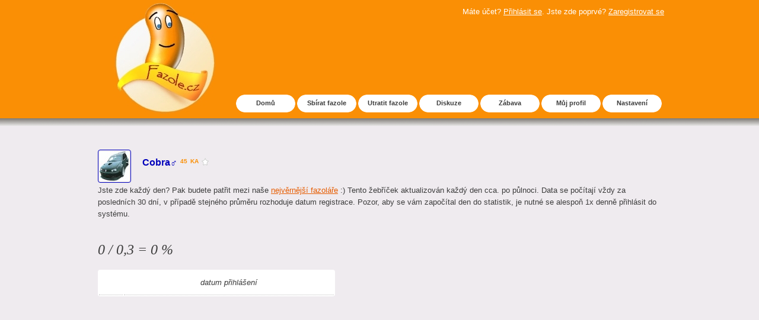

--- FILE ---
content_type: text/html
request_url: https://www.fazole.cz/topusers.asp?idmaster=185894
body_size: 2432
content:
<!DOCTYPE html PUBLIC "-//W3C//DTD XHTML 1.0 Transitional//EN" "http://www.w3.org/TR/xhtml1/DTD/xhtml1-transitional.dtd">
<html xmlns="http://www.w3.org/1999/xhtml">
<head>
<meta http-equiv="Content-Type" content="text/html; charset=windows-1250" />
<title>FAZOLE.cz - Cobra&#9794;</title>
<link rel="shortcut icon" href="./favicon.ico" type="image/x-icon" />
<link rel="icon" href="./favicon.gif"  type="image/gif" />
<style type="text/css" media="screen,tv,projection">@import '/css/style.css';</style>
</head>
<body>
<div id="head">
  	<div id="top">
		<div id="top-logo"><a href="https://www.fazole.cz"><img src="/img/logo-new.jpg" alt="Fazole.cz - otevřený věrnostní program" /></a></div>
		<div id="top-right">
			<div id="top-nick">Máte účet? <a href="https://www.fazole.cz/login.asp">Přihlásit se</a>. Jste zde poprvé? <a href="https://www.fazole.cz/register.asp" name="top">Zaregistrovat se</a></div>
			<div id="top-banner"></div>
			<div class="menu"><ul>
			<li><a href="https://www.fazole.cz">Domů</a><ul><li><a href="https://www.fazole.cz/login.asp">přihlásit se</a></li><li><a href="https://www.fazole.cz/register.asp">nová registrace</a></li><li><a href="/partner/" class="last">pro firmy</a></li></ul></li>
			<li><a href="/sell.asp">Sbírat fazole</a><ul><li><a href="/kupon/">použít kupón</a></li><li><a href="/souteze.asp" class="last">soutěže</a></li></ul></li>
			<li><a href="/buy.asp">Utratit fazole</a></li>
			<li><a href="/diskuze/">Diskuze</a>
				<ul><li><a href="/diskuze/nastaveni.asp">moje fóra</a></li><li><a href="/diskuze/online.asp" title="kdyby mě někdo hledal">kdyby mě...</a></li><li><a href="/diskuze/nastaveni.asp?akce=oblibene">oblíbená fóra</a></li><li><a href="/diskuze/newforum.asp">založit fórum</a></li><li><a href="/diskuze/admini.asp">administrátoři</a></li><li><a href="/profil/smilelist.asp" title="smajlíci a zkratky" class="last">smajlíci...</a></li></ul></li>
			<li><a href="/profil/">Zábava</a>
				<ul><li><a href="/fotogalerie/">fotogalerie</a><ul><li><a href="/profil/fotogalerie.asp">moje fotogalerie</a></li><li><a href="/profil/fotogalerie.asp?id=0" class="last">založit fotogalerii</a></li></ul></li><li><a href="/platek/">plátek</a><ul><li><a href="/platek/admin.asp">moje články</a></li><li><a href="/platek/new.asp">vložit článek</a></li><li><a href="/platek/seznam.asp" class="last">seznam dárců</a></li></ul></li><li><a href="/mista/">místa</a><ul><li><a href="/mista/seznam.asp">žebříčky</a></li><li><a href="/mista/registrovat_misto.asp">přidat místo</a></li><li><a href="/mista/iphone.asp">iPhone</a></li><li><a href="/mista/android.asp" class="last">Android</a></li></ul></li><li><a href="/srazy/">srazy</a><ul><li><a href="/srazy/mymeetings.asp">moje srazy</a></li><li><a href="/srazy/newmeeting.asp">založit sraz</a></li><li><a href="/srazy/mymeetings.asp?action=signed" class="last">zúčastním se</a></li></ul></li><li><a href="/lotto/">lotto</a><ul><li><a href="/lotto/mylotto.asp" class="last">moje lotto</a></li></ul></li><li><a href="/recepty/">recepty</a></li><li><a href="/topusers.asp">žebříčky</a></li><li><a class="last">ostatní</a><ul><li><a href="/online-radia.asp">online rádia</a></li><li><a href="/naladomer.asp" class="last">náladoměr</a></li></ul></li></ul></li>
			<li><a href="/profil/">Můj profil</a>
				<ul><li><a href="/profil/cist.asp">číst zprávy</a></li><li><a href="/profil/psat.asp">napsat zprávu</a></li><li><a href="/profil/adresar.asp">adresář</a></li><li><a href="/profil/nastenka.asp">nástěnka</a></li><li><a href="/profil/list.asp">popularita</a></li><li><a href="/profil/pratele.asp">přátelé</a></li><li><a href="/profil/pozvanky.asp?akce=nova" class="last">pozvánky</a></li></ul></li>
			<li><a href="/zmena.asp">Nastavení</a><ul><li><a href="/zmena.asp">účet a heslo</a></li><li><a href="/profil/admin.asp">profil a přezdívka</a></li><li><a href="/profil/icon.asp">změnit ikonku</a></li><li><a href="/profil/smiles.asp">smajlíci</a></li>
			</ul></div>
		</div>
  	</div>
</div>
<div id="head-border">&nbsp;</div>



<div id="content">
	<div id="obsah">



	<h3><span class="ikonka"><a href="/profil/default.asp?idprofil=185894"><img src="/icon/x185894.gif" class="iconM" align="middle" alt="Cobra&#9794;" /></a> <a href="/profil/default.asp?idprofil=185894" class="profilM">Cobra&#9794;</a><span class="profilinfo"><a href="/profil/detaily.asp?idprofil=185894">45</a><a href="/diskuze/kraje.asp?kraj=KA">KA</a></span><a href="/topusers.asp?idmaster=185894" class="vernost"><img src="http://img.fazole.cz/star1.gif" alt="" /></a></span> <span class="slogan"></span></h3>
	<div class="shortinfo">Jste zde každý den? Pak budete patřit mezi naše <a href="topusers.asp?action=loyalty">nejvěrnější fazoláře</a> :) Tento žebříček aktualizován každý den cca. po půlnoci. Data se počítají vždy za posledních 30 dní, v případě stejného průměru rozhoduje datum registrace. Pozor, aby se vám započítal den do statistik, je nutné se alespoň 1x denně přihlásit do systému.</div>
	<h1>0 / 0,3 = 0 %</h1>
	<table class="vypis" style="width:400px;">
	<tr>
	<th width="10%">&nbsp;</th>
	<th width="90%">datum přihlášení</th>
	</tr>
	
	</table>





	</div> <!-- /obsah -->
</div> <!-- /content -->
	<div id="footer">
		<div>
			<div>
				<p>&copy; 2000-2025 Pelikán Systems s.r.o.</p>
				<ul>
					<li><a href="/page.asp?show=onas.asp">O nás</a></li>
					<li><a href="/page.asp?show=rules.asp" title="Pravidla">Pravidla serveru fazole.cz</a></li>
					<li><a href="/page.asp?show=faq.asp" title="Nápověda">Nápověda</a></li>
					<li><a href="/partner/" title="Rád bych zapojil svoji firmu do systému fazole">Chci zadávat vlastní kampaně</a></li>
					<li><a href="/referral.asp" title="Nechte svoje stránky vydělávat fazole">Pro webmastery (affiliate)</a></li>
					<li><a href="/contact.asp">Kontakt na nás</a></li>
				</ul>
			</div>
			<div>
			</div>
			<div class="footer-right">
				<p><a href="/facebook.asp" title="Fazole na facebook.com"><img src="/img/iko-facebook.gif" border="0" alt="Fazole na facebook.com" /></a></p>
			</div>
		</div>
	</div>
<script type="text/javascript">

  var _gaq = _gaq || [];
  _gaq.push(['_setAccount', 'UA-1157523-33']);
  _gaq.push(['_trackPageview']);

  (function() {
    var ga = document.createElement('script'); ga.type = 'text/javascript'; ga.async = true;
    ga.src = ('https:' == document.location.protocol ? 'https://ssl' : 'http://www') + '.google-analytics.com/ga.js';
    var s = document.getElementsByTagName('script')[0]; s.parentNode.insertBefore(ga, s);
  })();

</script>
<script defer src="https://static.cloudflareinsights.com/beacon.min.js/vcd15cbe7772f49c399c6a5babf22c1241717689176015" integrity="sha512-ZpsOmlRQV6y907TI0dKBHq9Md29nnaEIPlkf84rnaERnq6zvWvPUqr2ft8M1aS28oN72PdrCzSjY4U6VaAw1EQ==" data-cf-beacon='{"version":"2024.11.0","token":"553f88556ef4431cbebb174bfebfe539","r":1,"server_timing":{"name":{"cfCacheStatus":true,"cfEdge":true,"cfExtPri":true,"cfL4":true,"cfOrigin":true,"cfSpeedBrain":true},"location_startswith":null}}' crossorigin="anonymous"></script>
</body>
</html>


--- FILE ---
content_type: text/css
request_url: https://www.fazole.cz/css/style.css
body_size: 7040
content:
<style type="text/css">

/* basic
-------------------- */
h1, h2, h3, p, ul, ol, li {margin:0; padding:0}
html, body {text-align:center;height:100%;margin:0;}
body {color: #888a7a;background-color: #fff;font: 13px/20px "Helvetica Neue", Arial, sans-serif;}

a {color:#E65C00;text-decoration: underline;cursor:hand;}
a:hover {color:#000;text-decoration: none;}
a:focus {outline: none;}
a::-moz-focus-inner {border: none;}

ul {list-style-type: none;}

h1 {display: block;font:italic 24px Georgia, "Times New Roman", Times, serif;
line-height:28px;}
h2 {display: block;font:italic 20px Georgia, "Times New Roman", Times, serif;
padding-bottom: 15px;line-height:24px;}
h3 {display: block;
font-size: 16px;color: #888b7c;
padding-bottom: 0;
font-weight:normal;}
h4 {display: block;
font-size: 16px;color: #888b7c;
padding-bottom: 0;
font-weight:normal;margin-bottom:2px;}

td {vertical-align:top;}
th {text-align:center;padding:10px 0;font-size:13px;font-weight:normal;font-style: italic;}


/* hlavicka
-------------------- */
#head {width:100%;height:200px;background-color:#fa8f05;}
#top {width:960px;margin:0 auto;}
#top-logo {width:235px;float:left;}
#top-logo img {border:0;margin-top:5px;}
#top-right {width:725px;float:left;padding-top:10px;}
#top-nick {height:30px;text-align:right;color:#fff;}
#top-nick a {color:#fff;}
#top-nick img {width:20px;height:20px;border:0;margin:4px 5px 0 20px;vertical-align:text-bottom;}

#top-banner {height:120px;text-align:center;}
#top-banner iframe {margin-top:25px;}

#head-border {width:100%;height:15px;background:#f8f8f8 url(/img/back-grey.png) top repeat-x;}

#top-newmess {background-color:#fff;border:1px solid #3d3d3d;padding:2px 4px;margin-left:0;}
#top-newmess img {width:19px;height:12px;margin:0 5px 1px 0;}


/* obsah
-------------------- */

#content {width:100%;background-color:#efebef;padding:20px 0;color:#3d3d3d;}
#obsah {width:950px;margin:0 auto;text-align:left;padding-bottom:20px;overflow: auto;min-height:600px;}


span.help {color: #888a7a;cursor:help;font-size:13px;}
input.sub {border:0;background:#ff9900;color:#fff;font-weight:bold;padding:10px 10px;font-size:20px;cursor:hand;border-radius: 4px;-moz-border-radius: 4px;-webkit-border-radius: 4px;}

#homeslogan {white-space: nowrap;font-weight:bold;font-size:20px;line-height:40px;color:#888a7a;text-align:right;}
#homeslogan strong {color:#3d3d3d;}
#homeslogan input {width:180px;border:0;background:#ff9900;color:#fff;font-weight:bold;padding:10px 10px;font-size:20px;margin-left:15px;cursor:hand;}

#homepic {text-align:center;}
#homepic img {padding:20px 2px;height:230px;width:300px;}

#phones {background-color:#fff;height:246px;padding:10px;border-radius: 4px;-moz-border-radius: 4px;-webkit-border-radius: 4px;border:1px solid #c0c0c0;}
#phones ul {font-weight:normal;list-style-type: circle;padding-left:20px;padding-bottom:10px;}
#phones li {padding-bottom:5px;}

table.online {width:100%}
table.online td {border:0;}

.registrace {width:500px;background-color:#fff;font-size:16px;margin:20px auto;border-radius: 4px;-moz-border-radius: 4px;-webkit-border-radius: 4px;border:1px solid #c0c0c0;}
.registrace td {height:40px;padding:7px;}
.registrace td.info {height:30px;font-size:13px;}
.registrace input.inp1 {height:23px;border:1px solid #888a7a;width:250px;padding:2px;font-size:18px;}
.registrace input.inp2 {height:23px;border:1px solid #888a7a;width:80px;padding:2px;font-size:18px;}
.registrace input.inp3 {height:23px;border:1px solid #888a7a;width:20px;padding:2px;font-size:18px;}
.registrace input.inp4 {height:23px;border:1px solid #888a7a;width:120px;padding:2px;font-size:18px;}
.registrace input.inp5 {height:23px;border:1px solid #888a7a;width:500px;padding:2px;font-size:18px;}
.registrace select.sel1 {height:28px;border:1px solid #888a7a;width:250px;padding:2px;font-size:18px;}
.registrace select.sel2 {height:28px;border:1px solid #888a7a;width:80px;padding:2px;font-size:18px;}
.registrace select.sel3 {height:28px;border:1px solid #888a7a;width:120px;padding:2px;font-size:18px;}
.registrace select.sel4 {height:28px;border:1px solid #888a7a;width:40px;padding:2px;font-size:18px;}
.registrace textarea.tar1 {border:1px solid #888a7a;width:250px;padding:2px;font-size:18px;}
.registrace textarea.tar5 {border:1px solid #888a7a;width:500px;padding:2px;font-size:18px;}

.registrace_big {background-color:#fff;font-size:16px;margin:20px auto;border-radius: 4px;-moz-border-radius: 4px;-webkit-border-radius: 4px;border:1px solid #c0c0c0;}
.registrace_big td {height:40px;padding:7px;}
.registrace_big input.inp1 {height:23px;border:1px solid #888a7a;width:250px;padding:2px;font-size:18px;}
.registrace_big input.inp2 {height:23px;border:1px solid #888a7a;width:80px;padding:2px;font-size:18px;}
.registrace_big input.inp3 {height:23px;border:1px solid #888a7a;width:20px;padding:2px;font-size:18px;}
.registrace_big input.inp4 {height:23px;border:1px solid #888a7a;width:120px;padding:2px;font-size:18px;}
.registrace_big input.inp5 {height:23px;border:1px solid #888a7a;width:500px;padding:2px;font-size:18px;}
.registrace_big select.sel1 {height:28px;border:1px solid #888a7a;width:250px;padding:2px;font-size:18px;}
.registrace_big select.sel2 {height:28px;border:1px solid #888a7a;width:80px;padding:2px;font-size:18px;}
.registrace_big select.sel3 {height:28px;border:1px solid #888a7a;width:120px;padding:2px;font-size:18px;}
.registrace_big select.sel4 {height:28px;border:1px solid #888a7a;width:40px;padding:2px;font-size:18px;}

.vypis {width:100%;background-color:#fff;font-size:16px;margin-top:20px;border-radius: 4px;-moz-border-radius: 4px;-webkit-border-radius: 4px;}
.vypis th {text-align:center;padding:10px 0;border-bottom:1px dotted #c0c0c0;font-size:13px;font-weight:normal;font-style: italic;}
.vypis th h3 {font-size: 16px;color: #888b7c;
padding-bottom: 0;
font-weight:normal;}
.vypis td {border-bottom:1px dotted #e5e5e5;padding:3px 0;margin:0;}

.vypismista {width:100%;background-color:#fff;font-size:16px;margin-top:20px;}
.vypismista th {text-align:center;padding:10px 0;border-bottom:1px dotted #c0c0c0;font-size:13px;font-weight:normal;font-style: italic;}
.vypismista th h3 {font-size: 16px;color: #888b7c;
padding-bottom: 0;
font-weight:normal;}
.vypismista td {border-bottom:1px dotted #e5e5e5;padding:3px 0;margin:0;height:44px;}

.vypistab {width:100%;background-color:#fff;font-size:16px;margin-top:20px;}
.vypistab td {min-height:120px;width:33%;border:1px dotted #e5e5e5;padding:3px 0;margin:0;text-align:center;vertical-align:middle;}
.vypistab input.sub {border:0;background:#ff9900;color:#fff;font-weight:bold;padding:10px 10px;font-size:20px;cursor:hand;}
.vypistab input.inp1 {height:23px;border:1px solid #888a7a;width:200px;padding:2px;font-size:18px;}
.vypistab input.inp2 {height:23px;border:1px solid #888a7a;width:30px;padding:2px;font-size:18px;text-align:right;}
.vypistab input.inp3 {height:23px;border:1px solid #888a7a;width:140px;padding:2px;font-size:18px;}
.vypistab select {margin-top:5px;height:28px;border:1px solid #888a7a;width:200px;padding:2px;font-size:18px;}
.vypistab select.sel1 {height:28px;border:1px solid #888a7a;width:250px;padding:2px;font-size:18px;}
.vypistab select.sel2 {height:28px;border:1px solid #888a7a;width:80px;padding:2px;font-size:18px;}
.vypistab input {margin-top:5px;}
.vypistab div {padding:0 0 10px 0;}

.vypistabsmall {background-color:#fff;font-size:16px;margin-top:5px;}
.vypistabsmall td {border:1px dotted #e5e5e5;padding:8px;margin:0;text-align:center;vertical-align:middle;}
.vypistabsmall img {width:50px;height:50px;border:1px solid #808080;}



.vypistabhome {width:100%;background-color:#fff;font-size:16px;margin-top:20px;margin-bottom:15px;}
.vypistabhome th {text-align:center;}
.vypistabhome td {min-height:80px;width:33%;border:1px dotted #e5e5e5;padding:3px 0;margin:0;text-align:center;vertical-align:middle;}


#obsahdiskuze {width:95%;margin:0 auto;position:relative;text-align:left;}
#smajlici {padding:5px 0 10px 0;}
.strankovani {margin-top:20px;margin-bottom:10px;font-size:15px;font-weight:bold;color:#fff;margin-left:80px;}
.strankovani a {background-color:#c0c0c0;padding:0 17px 0 5px;color:#fff;border:1px solid #c0c0c0;text-decoration: none;border-radius: 2px;-moz-border-radius: 2px;-webkit-border-radius: 2px;}
.strankovani a:hover {background-color:#808080;border:1px solid #000;text-decoration:none;border-radius: 2px;-moz-border-radius: 2px;-webkit-border-radius: 2px;}
.strankovani b {background-color:#fa8f05;padding:5px 17px 0 5px;color:#fff;border:1px solid #fa8f05;border-radius: 2px;-moz-border-radius: 2px;-webkit-border-radius: 2px;}

.nahoru {text-align: right;}
.nahoru a {color:#c0c0c0;}


.sedeinfo {text-align:right;color:#808080;}
.sedeinfo a {color:#808080;}

ul.mainul {padding-bottom:20px;font-size:20px;font-weight:normal;list-style-type: decimal;}
ul.mainul li {padding-bottom:5px;}

ul.mainul2 {font-weight:normal;list-style-type: circle;padding-left:20px;}
ul.mainul2 li {padding-top:10px;}


.infomess {padding:20px 0;font-size:20px;}
.shortinfo {clear:both;padding-bottom:20px;}
.reklama {color:#808080;}
.reklama a {text-decoration:none;color:#000;}
.reklama a:hover {text-decoration:underline;color:#fa8f05;}

big {font-size:25px;}

#left {float:left; width:190px;background-color:#E5E5E5;padding:5px;border:1px solid #c0c0c0;margin:20px 0;border-radius: 4px;-moz-border-radius: 4px;-webkit-border-radius: 4px;}
#left a {color:#3d3d3d;text-decoration:underline;}
#left a:hover {color:#000;text-decoration:none;}

#left ul {margin-left:0;padding:0 15px;}
#left li {margin-left:0;padding:10px 0 0 0; list-style:none; }

#right {float:right; width:740px;margin:20px 0;}

#design {padding:25px;background-color:#fff;}
#design #pic {text-align:center;padding-bottom:25px;}

.icon {width:50px;height:50px;border:1px solid #808080;margin-right:15px;padding: 2px;margin-top:2px;border-radius: 4px;-moz-border-radius: 4px;-webkit-border-radius: 4px;}
.iconW {width:50px;height:50px;border:1px solid #FF0000;margin-right:15px;padding: 2px;margin-top:2px;border-radius: 4px;-moz-border-radius: 4px;-webkit-border-radius: 4px;}
.iconM {width:50px;height:50px;border:1px solid #0000BB;margin-right:15px;padding: 2px;margin-top:2px;border-radius: 4px;-moz-border-radius: 4px;-webkit-border-radius: 4px;}
.iconWD, .iconMD {width:50px;height:50px;border:3px solid #000;margin-right:15px;padding: 2px;margin-top:2px;border-radius: 4px;-moz-border-radius: 4px;-webkit-border-radius: 4px;}

.sicon {width:25px;height:25px;border:1px solid #808080;margin-right:15px;padding: 2px;margin-top:2px;}
.siconW {width:25px;height:25px;border:1px solid #FF0000;margin-right:15px;padding: 2px;margin-top:2px;}
.siconM {width:25px;height:25px;border:1px solid #0000BB;margin-right:15px;padding: 2px;margin-top:2px;}

.ssicon {width:20px;height:20px;border:1px solid #808080;margin-right:3px;padding: 2px;vertical-align:middle;}
.ssiconW {width:20px;height:20px;border:1px solid #FF0000;margin-right:3px;padding: 2px;vertical-align:middle;}
.ssiconM {width:20px;height:20px;border:1px solid #0000BB;margin-right:3px;padding: 2px;vertical-align:middle;}

a.profilW, a.profilWD, #left a.profilW {color:#FF0000;font-weight:bold;text-decoration:none;}
a.profilM, a.profilMD, #left a.profilM {color:#0000BB;font-weight:bold;text-decoration:none;}
a.profilW:hover, #left a.profilW:hover {text-decoration:underline;}
a.profilM:hover, #left a.profilM:hover {text-decoration:underline;}
td.orange2 a.profilW {font-size:15px;}
td.orange2 a.profilM {font-size:15px;}

th.menutitle {padding-top:30px;}

img.fotoimg {border:1px solid #808080;margin-top:2px;padding: 2px;max-width:100px;max-height:100px;}
img.fotoimg2 {border:1px solid #808080;margin-top:2px;padding: 2px;max-width:100px;max-height:60px;}


.profilinfo {color:#fa8f05;font-size:10px;font-weight:bold;vertical-align:baseline;position:relative;bottom:0.4em;}
.profilinfo a, #left .profilinfo a {color:#fa8f05;padding-left:5px;text-decoration:none}
.profilinfo a:hover, #left .profilinfo a:hover {color:#E63900;padding-left:5px;text-decoration:underline}
.vernost img {width:12px;height:13px;border:0;padding-left:5px;}

b.superbig {line-height:75px;font-size:70px;color:#fa8f05;font-weight:bold;}
b.superbig a {text-decoration:none;}

b.superbig2 {line-height:50px;font-size:35px;color:#fa8f05;font-weight:bold;}
b.superbig2 a {text-decoration:none;}

img.platek {max-height:105px;max-width:140px;border:1px solid #c0c0c0;margin:0 2px 2px 0;padding:2px;}
img.platekbig {max-width:250px;max-height:300px;border:1px solid #c0c0c0;margin:0 5px 3px 0;padding:2px;}

img.privatemess {padding-left:3px;cursor:hand;}

/* seznam kampani
-------------------- */
.spend {min-height:150px; margin:0 0 15px 0; padding:15px 0 10px 0; position:relative;}
* html .spend {height:150px}
.spend dt {margin:0 0 5px 0; font-weight:bold; font-size:1.375em}
.spend a:link, .spend a:visited {text-decoration:underline;}
.spend a:hover {text-decoration:none;color:#fa8f05;}
.spend dd {margin:0; padding:0;}
.spend dd.info {padding:0 128px 0 96px;}
.spend dd.info p {text-align:right;padding-top:10px;}
.spend dd.info a {color:#3d3d3d;text-decoration:underline;}
.spend dd.info a:hover {color:#000;text-decoration:none;}
.spend dd.img {position:absolute; left:0; top:45px;}
.spend dd.img img {max-width:88px;_width: expression(document.body.clientWidth > 88? "88px" : "auto" );max-height:158px;_height: expression(document.body.clientHeight > 158? "158px" : "auto" );}
.spend img {padding:2px; border:1px solid #E1EEF7}
.spend dd.tag a {display:block; width:110px; height:87px; padding:8px 4px 0 4px; background:#BED2E1 url('/img/css/spendtag.png') left top no-repeat; position:absolute; right:0; top:40px; font-size:13px; line-height:25px; text-align:center; overflow:hidden; color:#333; text-decoration:none}
.spend dd.tag big {font-weight:bold; display:block;font-size:25px;padding:3px 0 3px 0;}
.spend dd.rating {display:block; width:110px; height:34px; padding:0 4px; background:#F9C21E url('/img/css/spendtag.png') left bottom no-repeat; position:absolute; right:0; top:135px; font-size:11px; line-height:30px; text-align:center; font-weight:bold; overflow:hidden}
.spend dd.rating a {color:#fff;}
.spend dd.rating2 {display:block; width:110px; height:129px; padding:0 4px; background: url('/img/css/spendtag2.png') left bottom no-repeat; position:absolute; left:0px; top:40px; font-size:11px; line-height:12px; text-align:center; overflow:hidden;color:#000;}
.spend dd.rating2 img {border:0;margin-top:10px;}
.spend dd.rating2 b {line-height:65px;font-size:50px;font-weight:bold;}
.spend dd.rating2 div {padding-top:10px;}
.spend dd.rating2 a {text-decoration:underline;color:#000}


#popup1 {text-align:left;
position: absolute;
display: none;
padding: 10px;
background-color: #fff;
border: 5px solid #FF9900;
width: 350px;
left: -500px;
z-index: 5001;
}

#popup1 img {margin-right:10px;}
#popup1 p {
color:#3d3d3d;margin: 0;
padding: 0;
padding-top: 5px;
font-size: 15px;
line-height: 19px;font-weight:bold;
}



#popup1 b {
color:#ff9900;}
#popup1 strong {
color:#000;}
.popup3 {background-color: #ffffff; position:absolute; display:inline; width:850px; height:590px; z-index:5001; border: 1px solid #000000; padding-bottom:0px; left: 80px; top: 9px;}
.popup4 {position:absolute; width:21px; height:21px; z-index:5002; border: 0px solid #000000;  left: 890px; top: 28px}
.popup5 {background-color: #ffffff; position:absolute; display:inline; width:500px; height:200px; z-index:5001; border: 1px solid #000000; padding-bottom:0px; left: 300px; top: 700px;}
.popup5b {position:absolute; width:21px; height:21px; z-index:5002; border: 0px solid #000000;  left: 760px; top: 719px}
.popupMess {background-color: #ffffff; position:fixed; display:inline; width:700px; height:550px; z-index:5001; border: 1px solid #000000; padding-bottom:0px; left: 80px; top: 10px;}
.popup-buyfilter {background-color: #ffffff; position:absolute; display:inline; width:500px; height:200px; z-index:5001; border: 1px solid #000000; padding-bottom:0px; left: 80px; top: 9px;}


#items {width:100%;}
.item {clear: both;border-bottom: 1px dotted #808080;background-color:#fff;padding:3px;}
.item div {clear: both;}
.item div.itemtxt {padding:5px 0 20px 0;cursor:hand;}
.item img {max-width:700px;}

.vizitka {width:100%;color:#888a7a;background: #fff;font: 13px/20px "Helvetica Neue", Arial, sans-serif;border-bottom:1px solid #f8f8f8;}
.vizitka th {border-bottom:1px solid #f8f8f8;}
.vizitka td {text-align:left;}
.vizitka td.foto {text-align:center;}



/* diskuze
-------------------- */

td.orange {border-top:1px dotted #808080;margin-top:0px;}
td.orange2 {overflow:hidden;border-top:1px dotted #808080;margin-top:0px;width:auto;}
td.orange2H {overflow:hidden;border-top:1px dotted #808080;padding-top:40px;width:auto;}
td.orange2B {text-align:right;width:auto;min-width:130px;font-size:75%;border-top:1px dotted #808080;margin-top:0px;}
td.orange2B a {color: #3d3d3d;text-decoration:underline;}
td.orange2B a:hover {color: #000;}
td.linkadole {padding-bottom:40px;vertical-align:top;}
td.slinkadole {padding-bottom:20px;vertical-align:top;}
td.zprava {margin-left:10px;background-color:#fff;}
td.linkadole img {max-width:700px;max-height:700px;}
td.linkadole1 {padding-bottom:40px;vertical-align:top;font-size:125%;}
td.linkadole2 {padding-bottom:40px;vertical-align:top;font-size:150%;}
td.linkadole3 {padding-bottom:40px;vertical-align:top;font-size:200%;}
span.slogan {overflow:hidden;width:auto;display:block;height:40px;font-weight:normal;font-size:12px;color:#808080;font-style:italic;padding:5px 0 0 10px;}
span.ikonka {overflow:hidden;width:auto;display:block;float:left;}
div.lch {float:left;padding-right:5px;}


table.text0 {background-color:#fff;margin-bottom:15px;width:100%;padding:2px;border: 1px solid #c0c0c0;border-radius: 4px;-moz-border-radius: 4px;-webkit-border-radius: 4px;}

td.textA {overflow:hidden;margin-top:0px;width:auto;}
td.textA a.profilW {font-size:15px;}
td.textA a.profilM {font-size:15px;}

td.textB {text-align:right;width:auto;min-width:130px;font-size:75%;margin-top:0px;color: #808080;}
td.textB a {color: #808080;text-decoration:underline;}
td.textB a:hover {color: #000;}

td.textC {vertical-align:top;}
td.textC img {max-width:700px;max-height:700px;}
td.textC1 {vertical-align:top;font-size:125%;}
td.textC2 {vertical-align:top;font-size:150%;}
td.textC3 {vertical-align:top;font-size:200%;}

.textBUTTON {margin-top:3px;background:#ff9900;color:#fff;border: 1px solid #ff9900;border-radius: 4px;-moz-border-radius: 4px;-webkit-border-radius: 4px;}



/* paticka */

#footer {height: 40px;padding: 20px 0;background: #fff;color: #666666;	font-size: 12px;}
#footer a {color: #666666;}
#footer a:focus, #footer a:hover {color: #3d3d3d;text-decoration: underline;}
#footer a:active {position: relative;top: 1px;}
#footer div {width: 900px;margin: 0 auto;}
#footer div div {float:left;text-align:left;width:350px;height:150px;} 
#footer ul li a {font-weight: normal;padding: 15px 10px;}
#footer .footer-right {text-align:right;width:200px;}

td.fotoprev {width:150px;padding-bottom:10px;background-color:#fff; text-align:center;border-radius: 4px;-moz-border-radius: 4px;-webkit-border-radius: 4px;}
td.fotoprev img {max-height:75px;}

#tophodnocene div {background-color:#fff; text-align:center;width:120px;height:120px;margin-bottom:5px;vertical-align: middle;padding-top:10px;border-radius: 4px;-moz-border-radius: 4px;-webkit-border-radius: 4px;}
#tophodnocene img {vertical-align: middle;}

#nabidka {width:100%;}
#nabidka td {width:12%;height:80px;vertical-align:middle;text-align:center;background-color:#f5f5f5;font-weight:bold;}
#nabidka td.last {width:12%;height:80px;vertical-align:middle;text-align:center;background-color:#fa8f05;}
#nabidka a {color:#000;}
td.last a {color:#fff;}

#zbozi {width:100%;}
#zbozi td {width:24%;height:170px;text-align:center;background-color:#fff;vertical-align:middle;}
#zbozi div {width:100%;height:120px;vertical-align:middle;}
#zbozi img {border:0;max-height:110px;max-width:110px;}
#zbozi a {color:#000;}
#zbozi div.cena {margin-top:10px;height:20px;text-align:right;margin-right:5px;vertical-align:middle;background-color:#3d3d3d;color:#fff;font-weight:bold;border-top:2px solid #fa8f05;}
div.cena span {padding-right:5px;}


#homemain {width:100%;}
#homemain th.neaktivni {width:20%;background-color:#e5e5e5;font-style:normal;height:30px;font-size:18px;font-weight:bold;border-bottom:1px solid #3d3d3d;border-left:1px solid #c0c0c0;border-top:1px solid #c0c0c0;border-right:1px solid #c0c0c0;}
#homemain th.aktivni {width:20%;font-style:normal;height:30px;font-size:18px;font-weight:bold;background-color:#fff;border-left:1px solid #3d3d3d;border-top:1px solid #3d3d3d;border-right:1px solid #3d3d3d;border-bottom:0;}
th a {color:#000;text-decoration:none;}
#homemain td.mainobsah {height:500px;min-height:500px;padding:25px 15px 15px 15px;background-color:#fff;border-left:1px solid #3d3d3d;border-right:1px solid #3d3d3d;}
#homemain form {padding-top:15px;}

img.zboziimg {max-height:350px;max-width:350px;margin-bottom:10px;}

h2 a {color:#3d3d3d;padding-bottom:5px;font-family:"Helvetica Neue", Arial, sans-serif;font-style:normal;line-height:auto;margin:0;}




/* ================================================================ 
This copyright notice must be untouched at all times.

The original version of this stylesheet and the associated (x)html
is available at http://www.cssplay.co.uk/menus/final_drop2.html
Copyright (c) 2005-2007 Stu Nicholls. All rights reserved.
This stylesheet and the assocaited (x)html may be modified in any 
way to fit your requirements.
=================================================================== */
/* style the outer div to give it width */

/* remove all the bullets, borders and padding from the default list styling */

.menu {
z-index:5000;
}

.menu ul {
padding:0;
margin:0;
list-style-type:none;
position:relative;
z-index:5000;
}
.menu ul ul {
width:150px;
z-index:5000;
}
/* float the list to make it horizontal and a relative positon so that you can control the dropdown menu positon */
.menu li {
float:left;
width:103px;
position:relative;
text-align:center;
}

.menu a:link, .menu a:visited, .menu a:active {
color:#3d3d3d;
}

/* style the links for the top level */
.menu a, .menu a:visited {
background: url(/img/menu-top.png) top left no-repeat;
display:block;
font-size:11px;
text-decoration:none;
width:100px; 
height:30px; 
border-left: 3px solid #fa8f05;
line-height:29px;
color:#3d3d3d;
font-weight:bold;
}
/* a hack so that IE5.5 faulty box model is corrected */
* html .menu a, * html .menu a:visited {
width:100px;
w\idth:89px;
}

/* style the second level background */
.menu ul ul a.drop, .menu ul ul a.drop:visited {
background:#949e7c;
}
/* style the second level hover */
.menu ul ul a.drop:hover{
background:#c9ba65;
}
.menu ul ul :hover > a.drop {
background:#c9ba65;
}
/* style the third level background */
.menu ul ul ul a, .menu ul ul ul a:visited {
background:#f5f5f5;
}
/* style the third level hover */
.menu ul ul ul a:hover {
background:#fa8f05;
}
.menu ul ul ul :hover > a {
background:#fa8f05;
}



/* hide the sub levels and give them a positon absolute so that they take up no room */
.menu ul ul {
visibility:hidden;
position:absolute;
height:0;
top:28px;
left:-25px; 
width:150px;
}
/* another hack for IE5.5 */
* html .menu ul ul {
top:30px;
t\op:31px;
}

/* position the third level flyout menu */
.menu ul ul ul{
left:150px; 
top:0;
width:150px;
}
/* position the third level flyout menu for a left flyout */
.menu ul ul ul.left {
left:-150px;
}

/* style the table so that it takes no part in the layout - required for IE to work */
.menu table {position:absolute; top:0; left:0;}



/* style the second level links */
.menu ul ul a, .menu ul ul a:visited {
border-top:1px solid #c0c0c0;
border-left:1px solid #c0c0c0;
border-right:1px solid #c0c0c0;
background:#fff; 
color:#000; 
height:auto; 
line-height:29px; 
padding:5px 10px; 
width:129px
/* yet another hack for IE5.5 */
}
* html .menu ul ul a{
width:150px;
w\idth:129px;
}

.menu ul ul a.first, .menu ul ul a.first:visited {
border-top:0;
}

.menu ul ul a.last, .menu ul ul a.last:visited {
border-bottom:1px solid #c0c0c0;
}

/* style the top level hover */
.menu ul ul a:hover{
color:#fff; 
background:#fa8f05;
}
.menu ul ul :hover > a {
color:#fff;
background:#fa8f05;
}

/* make the second level visible when hover on first level list OR link */
.menu ul li:hover ul,
.menu ul a:hover ul{
visibility:visible; 
}
/* keep the third level hidden when you hover on first level list OR link */
.menu ul :hover ul ul{
visibility:hidden;
}
/* keep the fourth level hidden when you hover on second level list OR link */
.menu ul :hover ul :hover ul ul{
visibility:hidden;
}
/* make the third level visible when you hover over second level list OR link */
.menu ul :hover ul :hover ul{ 
visibility:visible;
}
/* make the fourth level visible when you hover over third level list OR link */
.menu ul :hover ul :hover ul :hover ul { 
visibility:visible;
}


.divline div {clear:both;}

.tabhodnoceni {margin:10px 0 0 80px;width:450px;border:1px solid #c0c0c0;border-radius: 4px;-moz-border-radius: 4px;-webkit-border-radius: 4px;background-color:#fff;}
.navlista {width:auto;border:1px solid #c0c0c0;border-radius: 4px;-moz-border-radius: 4px;-webkit-border-radius: 4px;background-color:#fff;padding:2px 5px;letter-spacing:1px;}
.navlista a {color:#3d3d3d;}
.navlista a:hover {color:#000;}

.slide {clear:both;}

.slide h2, .slide p {
  margin:15px;
  text-align:left;
}
.slide h2 {
  font:italic 24px Georgia, "Times New Roman", Times, serif;
  letter-spacing:-1px;
}
.slide img {
  float:right;
  margin:0 0 0 15px;
  border:0;
}
.slide ul {
text-align:left;
}

.clanekperex {height:110px;}
.clanekinfo {text-align:right;clear:both;}

.bigs {font-size:22px;font-weight:bold;display:block;}

.jeaktivni1 {text-align:center;background-color:#008000;color:#fff;}
.jeaktivni2 {text-align:center;background-color:#c0c0c0;color:#000;}
.jeaktivni2 a {color:#000;}
.jeaktivni3 {text-align:center;background-color:#ff0000;color:#fff;}

.selldetail {background-color:#fff;padding:0 10px;border-radius: 4px;-moz-border-radius: 4px;-webkit-border-radius: 4px;}

.nopad {background-color:#f8f8f8;padding:0;}
.nopad h3 {padding:0;margin:0;}
.nopad img {margin:15px;}
.nopad td {padding:0;margin:0;height:auto;}

.red {color:#ff0000;font-weight:bold;text-decoration:none;}
.red:hover {text-decoration:underline;color:#ff0000;}
</style>